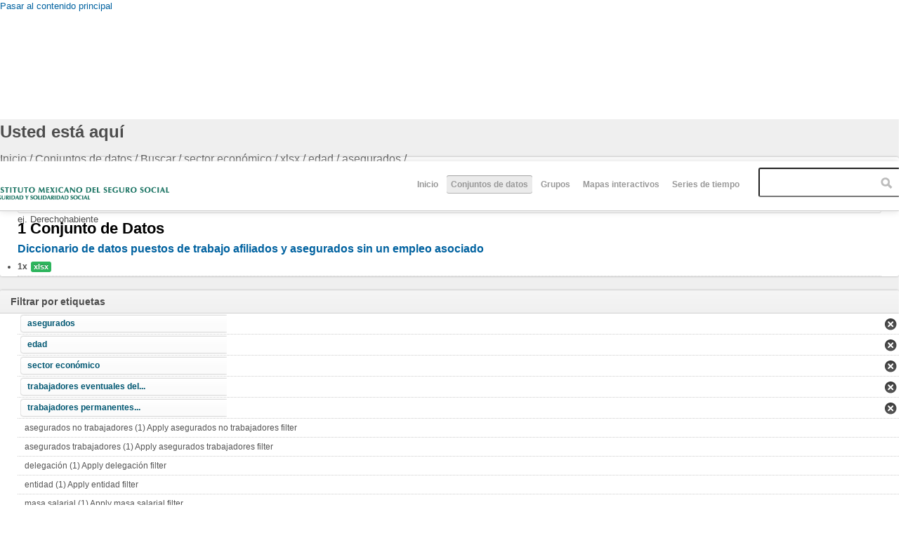

--- FILE ---
content_type: text/html; charset=utf-8
request_url: http://datos.imss.gob.mx/dataset?f%5B0%5D=field_tags%3A121&f%5B1%5D=field_tags%3A120&f%5B2%5D=field_tags%3A123&f%5B3%5D=field_resources%253Afield_format%3A43&f%5B4%5D=field_tags%3A127&f%5B5%5D=field_tags%3A11
body_size: 7828
content:
<!DOCTYPE html PUBLIC "-//W3C//DTD HTML+RDFa 1.1//EN">
<html lang="es" dir="ltr" version="HTML+RDFa 1.1"
  xmlns:content="http://purl.org/rss/1.0/modules/content/"
  xmlns:dc="http://purl.org/dc/terms/"
  xmlns:foaf="http://xmlns.com/foaf/0.1/"
  xmlns:og="http://ogp.me/ns#"
  xmlns:rdfs="http://www.w3.org/2000/01/rdf-schema#"
  xmlns:sioc="http://rdfs.org/sioc/ns#"
  xmlns:sioct="http://rdfs.org/sioc/types#"
  xmlns:skos="http://www.w3.org/2004/02/skos/core#"
  xmlns:xsd="http://www.w3.org/2001/XMLSchema#"
  xmlns:owl="http://www.w3.org/2002/07/owl#"
  xmlns:rdf="http://www.w3.org/1999/02/22-rdf-syntax-ns#"
  xmlns:rss="http://purl.org/rss/1.0/"
  xmlns:site="http://datos.imss.gob.mx/ns#"
  xmlns:dcat="http://www.w3.org/ns/dcat#">
<head profile="http://www.w3.org/1999/xhtml/vocab">
  <meta http-equiv="Content-Type" content="text/html; charset=utf-8" />
<meta name="viewport" content="width=device-width, initial-scale=1, maximum-scale=1, minimum-scale=1, user-scalable=no" />
<meta name="Generator" content="Drupal 7 (http://drupal.org)" />
<link rel="shortcut icon" href="http://datos.imss.gob.mx/misc/faviconimss.ico" type="image/vnd.microsoft.icon" />
  <title>Datos Abiertos IMSS</title>  
  <style type="text/css" media="all">
@import url("http://datos.imss.gob.mx/modules/system/system.base.css?t98g0s");
@import url("http://datos.imss.gob.mx/modules/system/system.menus.css?t98g0s");
@import url("http://datos.imss.gob.mx/modules/system/system.messages.css?t98g0s");
@import url("http://datos.imss.gob.mx/modules/system/system.theme.css?t98g0s");
</style>
<style type="text/css" media="all">
@import url("http://datos.imss.gob.mx/profiles/dkan/modules/contrib/date/date_api/date.css?t98g0s");
@import url("http://datos.imss.gob.mx/profiles/dkan/modules/contrib/date/date_popup/themes/datepicker.1.7.css?t98g0s");
@import url("http://datos.imss.gob.mx/modules/field/theme/field.css?t98g0s");
@import url("http://datos.imss.gob.mx/modules/node/node.css?t98g0s");
@import url("http://datos.imss.gob.mx/profiles/dkan/modules/contrib/radix_layouts/radix_layouts.css?t98g0s");
@import url("http://datos.imss.gob.mx/modules/user/user.css?t98g0s");
@import url("http://datos.imss.gob.mx/profiles/dkan/modules/contrib/views/css/views.css?t98g0s");
</style>
<style type="text/css" media="all">
@import url("http://datos.imss.gob.mx/profiles/dkan/libraries/chosen/chosen/chosen.css?t98g0s");
@import url("http://datos.imss.gob.mx/profiles/dkan/modules/contrib/chosen/css/chosen-drupal.css?t98g0s");
@import url("http://datos.imss.gob.mx/profiles/dkan/modules/contrib/ctools/css/ctools.css?t98g0s");
@import url("http://datos.imss.gob.mx/profiles/dkan/modules/contrib/panels/css/panels.css?t98g0s");
@import url("http://datos.imss.gob.mx/profiles/dkan/libraries/font_awesome/css/font-awesome.css?t98g0s");
</style>
<style type="text/css" media="all">
@import url("http://datos.imss.gob.mx/profiles/dkan/themes/contrib/omega/omega/css/main.css?t98g0s");
@import url("http://datos.imss.gob.mx/sites/all/themes/imss/style.css?t98g0s");
@import url("http://datos.imss.gob.mx/sites/all/themes/imss/css/imss-custom.css?t98g0s");
</style>
<style type="text/css" media="all">
@import url("http://datos.imss.gob.mx/profiles/dkan/themes/contrib/omega/alpha/css/alpha-reset.css?t98g0s");
@import url("http://datos.imss.gob.mx/profiles/dkan/themes/contrib/omega/alpha/css/alpha-mobile.css?t98g0s");
@import url("http://datos.imss.gob.mx/profiles/dkan/themes/contrib/omega/alpha/css/alpha-alpha.css?t98g0s");
@import url("http://datos.imss.gob.mx/profiles/dkan/themes/contrib/omega/omega/css/formalize.css?t98g0s");
@import url("http://datos.imss.gob.mx/profiles/dkan/themes/contrib/omega/omega/css/omega-text.css?t98g0s");
@import url("http://datos.imss.gob.mx/profiles/dkan/themes/contrib/omega/omega/css/omega-branding.css?t98g0s");
@import url("http://datos.imss.gob.mx/profiles/dkan/themes/contrib/omega/omega/css/omega-menu.css?t98g0s");
@import url("http://datos.imss.gob.mx/profiles/dkan/themes/contrib/omega/omega/css/omega-forms.css?t98g0s");
@import url("http://datos.imss.gob.mx/profiles/dkan/themes/contrib/omega/omega/css/omega-visuals.css?t98g0s");
@import url("http://datos.imss.gob.mx/sites/all/themes/imss/css/dkan.css?t98g0s");
</style>

<!--[if (lt IE 9)&(!IEMobile)]>
<style type="text/css" media="all">
@import url("http://datos.imss.gob.mx/profiles/dkan/themes/dkan/css/dkan-alpha-default.css?t98g0s");
@import url("http://datos.imss.gob.mx/profiles/dkan/themes/dkan/css/dkan-alpha-default-normal.css?t98g0s");
@import url("http://datos.imss.gob.mx/profiles/dkan/themes/contrib/omega/alpha/css/grid/alpha_default/normal/alpha-default-normal-12.css?t98g0s");
</style>
<![endif]-->

<!--[if gte IE 9]><!-->
<style type="text/css" media="all and (min-width: 740px) and (min-device-width: 740px), (max-device-width: 800px) and (min-width: 740px) and (orientation:landscape)">
@import url("http://datos.imss.gob.mx/profiles/dkan/themes/dkan/css/dkan-alpha-default.css?t98g0s");
@import url("http://datos.imss.gob.mx/profiles/dkan/themes/dkan/css/dkan-alpha-default-narrow.css?t98g0s");
@import url("http://datos.imss.gob.mx/profiles/dkan/themes/contrib/omega/alpha/css/grid/alpha_default/narrow/alpha-default-narrow-12.css?t98g0s");
</style>
<!--<![endif]-->

<!--[if gte IE 9]><!-->
<style type="text/css" media="all and (min-width: 980px) and (min-device-width: 980px), all and (max-device-width: 1024px) and (min-width: 1024px) and (orientation:landscape)">
@import url("http://datos.imss.gob.mx/profiles/dkan/themes/dkan/css/dkan-alpha-default.css?t98g0s");
@import url("http://datos.imss.gob.mx/profiles/dkan/themes/dkan/css/dkan-alpha-default-normal.css?t98g0s");
@import url("http://datos.imss.gob.mx/profiles/dkan/themes/contrib/omega/alpha/css/grid/alpha_default/normal/alpha-default-normal-12.css?t98g0s");
</style>
<!--<![endif]-->
  <script type="text/javascript" src="http://datos.imss.gob.mx/profiles/dkan/modules/contrib/jquery_update/replace/jquery/1.7/jquery.min.js?v=1.7.1"></script>
<script type="text/javascript" src="http://datos.imss.gob.mx/misc/jquery.once.js?v=1.2"></script>
<script type="text/javascript" src="http://datos.imss.gob.mx/misc/drupal.js?t98g0s"></script>
<script type="text/javascript" src="http://datos.imss.gob.mx/sites/default/files/languages/es_-EPNK5qm4pJ_NkcDlZLqEwm0IQJiCNEp6D0ebdEgc3E.js?t98g0s"></script>
<script type="text/javascript" src="http://datos.imss.gob.mx/profiles/dkan/libraries/chosen/chosen/chosen.jquery.min.js?t98g0s"></script>
<script type="text/javascript" src="http://datos.imss.gob.mx/sites/all/modules/google_analytics/googleanalytics.js?t98g0s"></script>
<script type="text/javascript">
<!--//--><![CDATA[//><!--
(function(i,s,o,g,r,a,m){i["GoogleAnalyticsObject"]=r;i[r]=i[r]||function(){(i[r].q=i[r].q||[]).push(arguments)},i[r].l=1*new Date();a=s.createElement(o),m=s.getElementsByTagName(o)[0];a.async=1;a.src=g;m.parentNode.insertBefore(a,m)})(window,document,"script","//www.google-analytics.com/analytics.js","ga");ga("create", "UA-47165435-1", {"cookieDomain":"auto"});ga("set", "anonymizeIp", true);ga("send", "pageview");
//--><!]]>
</script>
<script type="text/javascript" src="http://datos.imss.gob.mx/profiles/dkan/modules/contrib/facetapi/facetapi.js?t98g0s"></script>
<script type="text/javascript" src="http://datos.imss.gob.mx/profiles/dkan/themes/contrib/omega/omega/js/main.js?t98g0s"></script>
<script type="text/javascript" src="http://datos.imss.gob.mx/profiles/dkan/themes/dkan/js/sitewide.js?t98g0s"></script>
<script type="text/javascript" src="http://datos.imss.gob.mx/profiles/dkan/themes/contrib/omega/omega/js/jquery.formalize.js?t98g0s"></script>
<script type="text/javascript" src="http://datos.imss.gob.mx/profiles/dkan/themes/contrib/omega/omega/js/omega-mediaqueries.js?t98g0s"></script>
<script type="text/javascript">
<!--//--><![CDATA[//><!--
jQuery.extend(Drupal.settings, {"basePath":"\/","pathPrefix":"","ajaxPageState":{"theme":"imss","theme_token":"VW5DUORmWgrcLAx8ElbjCKx9MuHlBcaH8tf7yMJ9oV8","js":{"profiles\/dkan\/modules\/contrib\/chosen\/chosen.js":1,"profiles\/dkan\/modules\/contrib\/jquery_update\/replace\/jquery\/1.7\/jquery.min.js":1,"misc\/jquery.once.js":1,"misc\/drupal.js":1,"public:\/\/languages\/es_-EPNK5qm4pJ_NkcDlZLqEwm0IQJiCNEp6D0ebdEgc3E.js":1,"profiles\/dkan\/libraries\/chosen\/chosen\/chosen.jquery.min.js":1,"sites\/all\/modules\/google_analytics\/googleanalytics.js":1,"0":1,"profiles\/dkan\/modules\/contrib\/facetapi\/facetapi.js":1,"profiles\/dkan\/themes\/contrib\/omega\/omega\/js\/main.js":1,"profiles\/dkan\/themes\/dkan\/js\/sitewide.js":1,"profiles\/dkan\/themes\/contrib\/omega\/omega\/js\/jquery.formalize.js":1,"profiles\/dkan\/themes\/contrib\/omega\/omega\/js\/omega-mediaqueries.js":1},"css":{"modules\/system\/system.base.css":1,"modules\/system\/system.menus.css":1,"modules\/system\/system.messages.css":1,"modules\/system\/system.theme.css":1,"profiles\/dkan\/modules\/contrib\/date\/date_api\/date.css":1,"profiles\/dkan\/modules\/contrib\/date\/date_popup\/themes\/datepicker.1.7.css":1,"modules\/field\/theme\/field.css":1,"modules\/node\/node.css":1,"profiles\/dkan\/modules\/contrib\/radix_layouts\/radix_layouts.css":1,"modules\/user\/user.css":1,"profiles\/dkan\/modules\/contrib\/views\/css\/views.css":1,"profiles\/dkan\/libraries\/chosen\/chosen\/chosen.css":1,"profiles\/dkan\/modules\/contrib\/chosen\/css\/chosen-drupal.css":1,"profiles\/dkan\/modules\/contrib\/ctools\/css\/ctools.css":1,"profiles\/dkan\/modules\/contrib\/panels\/css\/panels.css":1,"profiles\/dkan\/libraries\/font_awesome\/css\/font-awesome.css":1,"profiles\/dkan\/themes\/contrib\/omega\/omega\/css\/main.css":1,"sites\/all\/themes\/imss\/style.css":1,"sites\/all\/themes\/imss\/css\/imss-custom.css":1,"profiles\/dkan\/themes\/contrib\/omega\/alpha\/css\/alpha-reset.css":1,"profiles\/dkan\/themes\/contrib\/omega\/alpha\/css\/alpha-mobile.css":1,"profiles\/dkan\/themes\/contrib\/omega\/alpha\/css\/alpha-alpha.css":1,"profiles\/dkan\/themes\/contrib\/omega\/omega\/css\/formalize.css":1,"profiles\/dkan\/themes\/contrib\/omega\/omega\/css\/omega-text.css":1,"profiles\/dkan\/themes\/contrib\/omega\/omega\/css\/omega-branding.css":1,"profiles\/dkan\/themes\/contrib\/omega\/omega\/css\/omega-menu.css":1,"profiles\/dkan\/themes\/contrib\/omega\/omega\/css\/omega-forms.css":1,"profiles\/dkan\/themes\/contrib\/omega\/omega\/css\/omega-visuals.css":1,"sites\/all\/themes\/imss\/css\/dkan.css":1,"ie::normal::profiles\/dkan\/themes\/dkan\/css\/dkan-alpha-default.css":1,"ie::normal::profiles\/dkan\/themes\/dkan\/css\/dkan-alpha-default-normal.css":1,"ie::normal::profiles\/dkan\/themes\/contrib\/omega\/alpha\/css\/grid\/alpha_default\/normal\/alpha-default-normal-12.css":1,"narrow::profiles\/dkan\/themes\/dkan\/css\/dkan-alpha-default.css":1,"narrow::profiles\/dkan\/themes\/dkan\/css\/dkan-alpha-default-narrow.css":1,"profiles\/dkan\/themes\/contrib\/omega\/alpha\/css\/grid\/alpha_default\/narrow\/alpha-default-narrow-12.css":1,"normal::profiles\/dkan\/themes\/dkan\/css\/dkan-alpha-default.css":1,"normal::profiles\/dkan\/themes\/dkan\/css\/dkan-alpha-default-normal.css":1,"profiles\/dkan\/themes\/contrib\/omega\/alpha\/css\/grid\/alpha_default\/normal\/alpha-default-normal-12.css":1}},"chosen":{"selector":".node-form  select, .field-name-field-format select, .field-name-field-dataset-ref select","minimum":"0","minimum_width":200,"search_contains":false,"placeholder_text_multiple":"Choose some options","placeholder_text_single":"Choose an option","no_results_text":"No results match"},"facetapi":{"facets":[{"limit":20,"id":"facetapi-facet-search-apidatasets-block-field-resourcesfield-format","searcher":"search_api@datasets","realmName":"block","facetName":"field_resources:field_format","queryType":null,"widget":"facetapi_links"},{"limit":20,"id":"facetapi-facet-search-apidatasets-block-field-tags","searcher":"search_api@datasets","realmName":"block","facetName":"field_tags","queryType":null,"widget":"facetapi_links"},{"limit":20,"id":"facetapi-facet-search-apidatasets-block-field-license","searcher":"search_api@datasets","realmName":"block","facetName":"field_license","queryType":null,"widget":"facetapi_links"},{"limit":20,"id":"facetapi-facet-search-apidatasets-block-author","searcher":"search_api@datasets","realmName":"block","facetName":"author","queryType":null,"widget":"facetapi_links"},{"limit":20,"id":"facetapi-facet-search-apidatasets-block-og-group-ref","searcher":"search_api@datasets","realmName":"block","facetName":"og_group_ref","queryType":null,"widget":"facetapi_links"}]},"googleanalytics":{"trackOutbound":1,"trackMailto":1,"trackDownload":1,"trackDownloadExtensions":"7z|aac|arc|arj|asf|asx|avi|bin|csv|doc(x|m)?|dot(x|m)?|exe|flv|gif|gz|gzip|hqx|jar|jpe?g|js|mp(2|3|4|e?g)|mov(ie)?|msi|msp|pdf|phps|png|ppt(x|m)?|pot(x|m)?|pps(x|m)?|ppam|sld(x|m)?|thmx|qtm?|ra(m|r)?|sea|sit|tar|tgz|torrent|txt|wav|wma|wmv|wpd|xls(x|m|b)?|xlt(x|m)|xlam|xml|z|zip"},"omega":{"layouts":{"primary":"normal","order":["narrow","normal"],"queries":{"narrow":"all and (min-width: 740px) and (min-device-width: 740px), (max-device-width: 800px) and (min-width: 740px) and (orientation:landscape)","normal":"all and (min-width: 980px) and (min-device-width: 980px), all and (max-device-width: 1024px) and (min-width: 1024px) and (orientation:landscape)"}}}});
//--><!]]>
</script>
  <!--[if lt IE 9]><script src="http://html5shiv.googlecode.com/svn/trunk/html5.js"></script><![endif]-->
  <script src="https://cdnjs.cloudflare.com/ajax/libs/modernizr/2.8.3/modernizr.min.js"></script>
  <!-- Google Tag Manager -->
<script>(function(w,d,s,l,i){w[l]=w[l]||[];w[l].push({'gtm.start':
new Date().getTime(),event:'gtm.js'});var f=d.getElementsByTagName(s)[0],
j=d.createElement(s),dl=l!='dataLayer'?'&l='+l:'';j.async=true;j.src=
'https://www.googletagmanager.com/gtm.js?id='+i+dl;f.parentNode.insertBefore(j,f);
})(window,document,'script','dataLayer','GTM-PSS5VKT');</script>
<!-- End Google Tag Manager -->  
</head>
<body class="html not-front not-logged-in page-dataset context-dataset">
  <div id="skip-link">
    <a href="#main-content" class="element-invisible element-focusable">Pasar al contenido principal</a>
  </div>
    <div class="page clearfix" id="page">
      <header id="section-header" class="section section-header">
  <div id="zone-branding-wrapper" class="zone-wrapper zone-branding-wrapper clearfix">  
  <div id="zone-branding" class="zone zone-branding clearfix container-12">
    <div class="grid-12 region region-branding" id="region-branding">
  <div class="region-inner region-branding-inner">
        <div class="branding-data clearfix">
              <a href="http://www.imss.gob.mx" title="Inicio" rel="home" id="logo">
          <img src="http://datos.imss.gob.mx/sites/all/themes/imss/images/logo_imssgob_horizontal_0.png" alt="Inicio" />
        </a>
                </div>
        <div class="block block-system block-menu block-main-menu block-system-main-menu odd block-without-title" id="block-system-main-menu">
  <div class="block-inner clearfix">
                
    <div class="content clearfix">
      <ul class="menu"><li class="first leaf"><a href="/" title="">Inicio</a></li>
<li class="leaf active-trail"><a href="/dataset" title="" class="active-trail active">Conjuntos de datos</a></li>
<li class="leaf"><a href="/groups" title="">Grupos</a></li>
<li class="leaf"><a href="/mapas-interactivos" title="mapas">Mapas interactivos</a></li>
<li class="last leaf"><a href="https://public.tableau.com/profile/imss.cpe#!/vizhome/Histrico_4/Empleo_h?publish=yes" title="Series de tiempo ">Series de tiempo </a></li>
</ul>    </div>
  </div>
</div>
<div class="block block-dkan-sitewide block-dkan-sitewide-search-bar block-dkan-sitewide-dkan-sitewide-search-bar even block-without-title" id="block-dkan-sitewide-dkan-sitewide-search-bar">
  <div class="block-inner clearfix">
                
    <div class="content clearfix">
      <form action="/dataset" method="get" id="views-exposed-form-dataset-page" accept-charset="UTF-8"><div><div class="views-exposed-form">
  <div class="views-exposed-widgets clearfix">
          <div id="edit-query-0-wrapper" class="views-exposed-widget views-widget-filter-search_api_views_fulltext">
                  <label for="edit-query-0">
            Buscar          </label>
                        <div class="views-widget">
          <div class="form-item form-type-textfield form-item-query">
 <input placeholder="" type="text" id="edit-query-0" name="query" value="" size="30" maxlength="128" class="form-text" />
</div>
        </div>
                  <div class="description">
            ej. Derechohabiente          </div>
              </div>
                    <div class="views-exposed-widget views-submit-button">
      <input type="submit" id="edit-submit-dataset" name="" value="Aplicar" class="form-submit" />    </div>
      </div>
</div>
</div></form>    </div>
  </div>
</div>
  </div>
</div>  </div>
</div></header>    
      <section id="section-content" class="section section-content">
  <div id="zone-content-wrapper" class="zone-wrapper zone-content-wrapper clearfix">  
  <div id="zone-content" class="zone zone-content clearfix container-12">    
          <div id="toolbar" class="grid-12">
        <div id="breadcrumb"><h2 class="element-invisible">Usted está aquí</h2><div class="breadcrumb"><span class="inline odd first"><a href="/">Inicio</a></span> <span class="delimiter">/</span> <span class="inline even">Conjuntos de datos</span> <span class="delimiter">/</span> <span class="inline odd">Buscar</span> <span class="delimiter">/</span> <span class="inline even"><a href="/dataset?f[0]=field_tags%3A121&amp;f[1]=field_tags%3A120&amp;f[2]=field_tags%3A123" class="active">sector económico</a></span> <span class="delimiter">/</span> <span class="inline odd"><a href="/dataset?f[0]=field_tags%3A121&amp;f[1]=field_tags%3A120&amp;f[2]=field_tags%3A123&amp;f[3]=field_resources%3Afield_format%3A43" class="active">xlsx</a></span> <span class="delimiter">/</span> <span class="inline even"><a href="/dataset?f[0]=field_tags%3A121&amp;f[1]=field_tags%3A120&amp;f[2]=field_tags%3A123&amp;f[3]=field_resources%3Afield_format%3A43&amp;f[4]=field_tags%3A127" class="active">edad</a></span> <span class="delimiter">/</span> <span class="inline odd">asegurados</span> <span class="delimiter">/</span> <span class="inline even last"></span></div></div>
        <div id="actions"></div>
              </div>
            <a id="main-content"></a>
          <div class="grid-9 region region-content" id="region-content">
  <div class="region-inner region-content-inner">
    <a id="main-content"></a>
                <div class="block block-system block-main block-system-main odd block-without-title" id="block-system-main">
  <div class="block-inner clearfix">
                
    <div class="content clearfix">
      <div class="view view-dataset view-id-dataset view-display-id-page view-dom-id-e28cfa44d4d2ffd41ddb59e350267e10">
            <div class="view-header">
      1 Conjunto de Datos    </div>
  
      <div class="view-filters">
      <form action="/dataset" method="get" id="views-exposed-form-dataset-page" accept-charset="UTF-8"><div><div class="views-exposed-form">
  <div class="views-exposed-widgets clearfix">
          <div id="edit-query-wrapper" class="views-exposed-widget views-widget-filter-search_api_views_fulltext">
                  <label for="edit-query">
            Buscar          </label>
                        <div class="views-widget">
          <div class="form-item form-type-textfield form-item-query">
 <input placeholder="" type="text" id="edit-query" name="query" value="" size="30" maxlength="128" class="form-text" />
</div>
        </div>
                  <div class="description">
            ej. Derechohabiente          </div>
              </div>
                    <div class="views-exposed-widget views-submit-button">
      <input type="submit" id="edit-submit-dataset" name="" value="Aplicar" class="form-submit" />    </div>
      </div>
</div>
</div></form>    </div>
  
  
      <div class="view-content">
        <div class="views-row views-row-1 views-row-odd views-row-first views-row-last">
    <article about="/dataset/diccionario-de-datos-puestos-de-trabajo-afiliados-y-asegurados-sin-un-empleo-asociado" typeof="sioc:Item foaf:Document" class="node node-dataset node-teaser node-published node-not-promoted node-not-sticky author-admin odd clearfix" id="node-dataset-351">
        <header>
    <h2 class="node-title"><a href="/dataset/diccionario-de-datos-puestos-de-trabajo-afiliados-y-asegurados-sin-un-empleo-asociado" title="Diccionario de datos puestos de trabajo afiliados y asegurados sin un empleo asociado">Diccionario de datos puestos de trabajo afiliados y asegurados sin un empleo asociado</a></h2>
  </header>
    <span property="dc:title" content="Diccionario de datos puestos de trabajo afiliados y asegurados sin un empleo asociado" class="rdf-meta element-hidden"></span>  
  <div class="content clearfix">
    <div class="data-and-resources"><div class="form-item form-type-item">
  <div class="item-list"><ul class="resource-list"><li class="first last"><span class="count-resource">1x</span><a href="/dataset/diccionario-de-datos-puestos-de-trabajo-afiliados-y-asegurados-sin-un-empleo-asociado" class="label" title="Recursos: Diccionario de datos puestos de trabajo afiliados y asegurados sin un empleo asociado" data-format="xlsx">xlsx</a></li></ul></div>
</div>
</div>  </div>
  
  <div class="clearfix">
          <nav class="links node-links clearfix"></nav>
    
      </div>
</article>
  </div>
    </div>
  
  
  
  
  
  
</div>    </div>
  </div>
</div>
      </div>
</div>
<aside class="grid-3 region region-sidebar-first" id="region-sidebar-first">
  <div class="region-inner region-sidebar-first-inner">
    <section class="block block-facetapi block-dqcrnp6ckp1cszasnb6zqfty9avea0mp block-facetapi-dqcrnp6ckp1cszasnb6zqfty9avea0mp odd" id="block-facetapi-dqcrnp6ckp1cszasnb6zqfty9avea0mp">
  <div class="block-inner clearfix">
              <h2 class="block-title">Filtrar por etiquetas</h2>
            
    <div class="content clearfix">
      <div class="item-list"><ul class="facetapi-facetapi-links facetapi-facet-field-tags" id="facetapi-facet-search-apidatasets-block-field-tags"><li class="leaf first"><a href="/dataset?f[0]=field_tags%3A121&amp;f[1]=field_tags%3A120&amp;f[2]=field_tags%3A123&amp;f[3]=field_resources%253Afield_format%3A43&amp;f[4]=field_tags%3A127" rel="nofollow" class="facetapi-active" id="facetapi-link--2">asegurados</a></li><li class="leaf"><a href="/dataset?f[0]=field_tags%3A121&amp;f[1]=field_tags%3A120&amp;f[2]=field_tags%3A123&amp;f[3]=field_resources%253Afield_format%3A43&amp;f[4]=field_tags%3A11" rel="nofollow" class="facetapi-active" id="facetapi-link--3">edad</a></li><li class="leaf"><a href="/dataset?f[0]=field_tags%3A121&amp;f[1]=field_tags%3A120&amp;f[2]=field_resources%253Afield_format%3A43&amp;f[3]=field_tags%3A127&amp;f[4]=field_tags%3A11" rel="nofollow" class="facetapi-active" id="facetapi-link--4">sector económico</a></li><li class="leaf"><a href="/dataset?f[0]=field_tags%3A121&amp;f[1]=field_tags%3A123&amp;f[2]=field_resources%253Afield_format%3A43&amp;f[3]=field_tags%3A127&amp;f[4]=field_tags%3A11" rel="nofollow" class="facetapi-active" id="facetapi-link--5">trabajadores eventuales del...</a></li><li class="leaf"><a href="/dataset?f[0]=field_tags%3A120&amp;f[1]=field_tags%3A123&amp;f[2]=field_resources%253Afield_format%3A43&amp;f[3]=field_tags%3A127&amp;f[4]=field_tags%3A11" rel="nofollow" class="facetapi-active" id="facetapi-link--6">trabajadores permanentes...</a></li><li class="leaf"><a href="/dataset?f[0]=field_tags%3A121&amp;f[1]=field_tags%3A120&amp;f[2]=field_tags%3A123&amp;f[3]=field_resources%253Afield_format%3A43&amp;f[4]=field_tags%3A127&amp;f[5]=field_tags%3A11&amp;f[6]=field_tags%3A118" rel="nofollow" class="facetapi-inactive" id="facetapi-link--7">asegurados no trabajadores (1)<span class="element-invisible"> Apply asegurados no trabajadores filter </span></a></li><li class="leaf"><a href="/dataset?f[0]=field_tags%3A121&amp;f[1]=field_tags%3A120&amp;f[2]=field_tags%3A123&amp;f[3]=field_resources%253Afield_format%3A43&amp;f[4]=field_tags%3A127&amp;f[5]=field_tags%3A11&amp;f[6]=field_tags%3A117" rel="nofollow" class="facetapi-inactive" id="facetapi-link--8">asegurados trabajadores (1)<span class="element-invisible"> Apply asegurados trabajadores filter </span></a></li><li class="leaf"><a href="/dataset?f[0]=field_tags%3A121&amp;f[1]=field_tags%3A120&amp;f[2]=field_tags%3A123&amp;f[3]=field_resources%253Afield_format%3A43&amp;f[4]=field_tags%3A127&amp;f[5]=field_tags%3A11&amp;f[6]=field_tags%3A131" rel="nofollow" class="facetapi-inactive" id="facetapi-link--9">delegación (1)<span class="element-invisible"> Apply delegación filter </span></a></li><li class="leaf"><a href="/dataset?f[0]=field_tags%3A121&amp;f[1]=field_tags%3A120&amp;f[2]=field_tags%3A123&amp;f[3]=field_resources%253Afield_format%3A43&amp;f[4]=field_tags%3A127&amp;f[5]=field_tags%3A11&amp;f[6]=field_tags%3A129" rel="nofollow" class="facetapi-inactive" id="facetapi-link--10">entidad (1)<span class="element-invisible"> Apply entidad filter </span></a></li><li class="leaf"><a href="/dataset?f[0]=field_tags%3A121&amp;f[1]=field_tags%3A120&amp;f[2]=field_tags%3A123&amp;f[3]=field_resources%253Afield_format%3A43&amp;f[4]=field_tags%3A127&amp;f[5]=field_tags%3A11&amp;f[6]=field_tags%3A12" rel="nofollow" class="facetapi-inactive" id="facetapi-link--11">masa salarial (1)<span class="element-invisible"> Apply masa salarial filter </span></a></li><li class="leaf"><a href="/dataset?f[0]=field_tags%3A121&amp;f[1]=field_tags%3A120&amp;f[2]=field_tags%3A123&amp;f[3]=field_resources%253Afield_format%3A43&amp;f[4]=field_tags%3A127&amp;f[5]=field_tags%3A11&amp;f[6]=field_tags%3A130" rel="nofollow" class="facetapi-inactive" id="facetapi-link--12">municipio (1)<span class="element-invisible"> Apply municipio filter </span></a></li><li class="leaf"><a href="/dataset?f[0]=field_tags%3A121&amp;f[1]=field_tags%3A120&amp;f[2]=field_tags%3A123&amp;f[3]=field_resources%253Afield_format%3A43&amp;f[4]=field_tags%3A127&amp;f[5]=field_tags%3A11&amp;f[6]=field_tags%3A124" rel="nofollow" class="facetapi-inactive" id="facetapi-link--13">rango salarial en veces el SM (1)<span class="element-invisible"> Apply rango salarial en veces el SM filter </span></a></li><li class="leaf"><a href="/dataset?f[0]=field_tags%3A121&amp;f[1]=field_tags%3A120&amp;f[2]=field_tags%3A123&amp;f[3]=field_resources%253Afield_format%3A43&amp;f[4]=field_tags%3A127&amp;f[5]=field_tags%3A11&amp;f[6]=field_tags%3A125" rel="nofollow" class="facetapi-inactive" id="facetapi-link--14">rango salarial en veces UMA (1)<span class="element-invisible"> Apply rango salarial en veces UMA filter </span></a></li><li class="leaf"><a href="/dataset?f[0]=field_tags%3A121&amp;f[1]=field_tags%3A120&amp;f[2]=field_tags%3A123&amp;f[3]=field_resources%253Afield_format%3A43&amp;f[4]=field_tags%3A127&amp;f[5]=field_tags%3A11&amp;f[6]=field_tags%3A72" rel="nofollow" class="facetapi-inactive" id="facetapi-link--15">salario (1)<span class="element-invisible"> Apply salario filter </span></a></li><li class="leaf"><a href="/dataset?f[0]=field_tags%3A121&amp;f[1]=field_tags%3A120&amp;f[2]=field_tags%3A123&amp;f[3]=field_resources%253Afield_format%3A43&amp;f[4]=field_tags%3A127&amp;f[5]=field_tags%3A11&amp;f[6]=field_tags%3A128" rel="nofollow" class="facetapi-inactive" id="facetapi-link--16">sexo (1)<span class="element-invisible"> Apply sexo filter </span></a></li><li class="leaf"><a href="/dataset?f[0]=field_tags%3A121&amp;f[1]=field_tags%3A120&amp;f[2]=field_tags%3A123&amp;f[3]=field_resources%253Afield_format%3A43&amp;f[4]=field_tags%3A127&amp;f[5]=field_tags%3A11&amp;f[6]=field_tags%3A132" rel="nofollow" class="facetapi-inactive" id="facetapi-link--17">subdelegación (1)<span class="element-invisible"> Apply subdelegación filter </span></a></li><li class="leaf"><a href="/dataset?f[0]=field_tags%3A121&amp;f[1]=field_tags%3A120&amp;f[2]=field_tags%3A123&amp;f[3]=field_resources%253Afield_format%3A43&amp;f[4]=field_tags%3A127&amp;f[5]=field_tags%3A11&amp;f[6]=field_tags%3A126" rel="nofollow" class="facetapi-inactive" id="facetapi-link--18">tamaño de patrón (1)<span class="element-invisible"> Apply tamaño de patrón filter </span></a></li><li class="leaf"><a href="/dataset?f[0]=field_tags%3A121&amp;f[1]=field_tags%3A120&amp;f[2]=field_tags%3A123&amp;f[3]=field_resources%253Afield_format%3A43&amp;f[4]=field_tags%3A127&amp;f[5]=field_tags%3A11&amp;f[6]=field_tags%3A119" rel="nofollow" class="facetapi-inactive" id="facetapi-link--19">trabajadores eventuales... (1)<span class="element-invisible"> Apply trabajadores eventuales... filter </span></a></li><li class="leaf last"><a href="/dataset?f[0]=field_tags%3A121&amp;f[1]=field_tags%3A120&amp;f[2]=field_tags%3A123&amp;f[3]=field_resources%253Afield_format%3A43&amp;f[4]=field_tags%3A127&amp;f[5]=field_tags%3A11&amp;f[6]=field_tags%3A122" rel="nofollow" class="facetapi-inactive" id="facetapi-link--20">trabajadores permanentes del... (1)<span class="element-invisible"> Apply trabajadores permanentes del... filter </span></a></li></ul></div>    </div>
  </div>
</section>
<section class="block block-facetapi block-yw6mj3gajf0lypnlpa433bf9gi8qdwd9 block-facetapi-yw6mj3gajf0lypnlpa433bf9gi8qdwd9 even" id="block-facetapi-yw6mj3gajf0lypnlpa433bf9gi8qdwd9">
  <div class="block-inner clearfix">
              <h2 class="block-title">Filtrar por recursos » formato</h2>
            
    <div class="content clearfix">
      <div class="item-list"><ul class="facetapi-facetapi-links facetapi-facet-field-resourcesfield-format" id="facetapi-facet-search-apidatasets-block-field-resourcesfield-format"><li class="leaf first last"><a href="/dataset?f[0]=field_tags%3A121&amp;f[1]=field_tags%3A120&amp;f[2]=field_tags%3A123&amp;f[3]=field_tags%3A127&amp;f[4]=field_tags%3A11" rel="nofollow" class="facetapi-active" id="facetapi-link">xlsx</a></li></ul></div>    </div>
  </div>
</section>
<section class="block block-facetapi block-vbbdnnwyupc3pxcnxoq4e4ds4sau4w7s block-facetapi-vbbdnnwyupc3pxcnxoq4e4ds4sau4w7s odd" id="block-facetapi-vbbdnnwyupc3pxcnxoq4e4ds4sau4w7s">
  <div class="block-inner clearfix">
              <h2 class="block-title">Filtrar por publisher</h2>
            
    <div class="content clearfix">
      <div class="item-list"><ul class="facetapi-facetapi-links facetapi-facet-og-group-ref" id="facetapi-facet-search-apidatasets-block-og-group-ref"><li class="leaf first last"><a href="/dataset?f[0]=field_tags%3A121&amp;f[1]=field_tags%3A120&amp;f[2]=field_tags%3A123&amp;f[3]=field_resources%253Afield_format%3A43&amp;f[4]=field_tags%3A127&amp;f[5]=field_tags%3A11&amp;f[6]=og_group_ref%3A16" rel="nofollow" class="facetapi-inactive" id="facetapi-link--23">Puestos de trabajo... (1)<span class="element-invisible"> Apply Puestos de trabajo... filter </span></a></li></ul></div>    </div>
  </div>
</section>
<section class="block block-facetapi block-wsvi1enuxwf4rz08n9fg2wvfq0gs5h2a block-facetapi-wsvi1enuxwf4rz08n9fg2wvfq0gs5h2a even" id="block-facetapi-wsvi1enuxwf4rz08n9fg2wvfq0gs5h2a">
  <div class="block-inner clearfix">
              <h2 class="block-title">Filtrar por autor</h2>
            
    <div class="content clearfix">
      <div class="item-list"><ul class="facetapi-facetapi-links facetapi-facet-author" id="facetapi-facet-search-apidatasets-block-author"><li class="leaf first last"><a href="/dataset?f[0]=field_tags%3A121&amp;f[1]=field_tags%3A120&amp;f[2]=field_tags%3A123&amp;f[3]=field_resources%253Afield_format%3A43&amp;f[4]=field_tags%3A127&amp;f[5]=field_tags%3A11&amp;f[6]=author%3A1" rel="nofollow" class="facetapi-inactive" id="facetapi-link--22">admin (1)<span class="element-invisible"> Apply admin filter </span></a></li></ul></div>    </div>
  </div>
</section>
<section class="block block-facetapi block-y0bmt1wn50b9ocumeoazc1hpkimksq2a block-facetapi-y0bmt1wn50b9ocumeoazc1hpkimksq2a odd" id="block-facetapi-y0bmt1wn50b9ocumeoazc1hpkimksq2a">
  <div class="block-inner clearfix">
              <h2 class="block-title">Filtrar por licencia</h2>
            
    <div class="content clearfix">
      <div class="item-list"><ul class="facetapi-facetapi-links facetapi-facet-field-license" id="facetapi-facet-search-apidatasets-block-field-license"><li class="leaf first last"><a href="/dataset?f[0]=field_tags%3A121&amp;f[1]=field_tags%3A120&amp;f[2]=field_tags%3A123&amp;f[3]=field_resources%253Afield_format%3A43&amp;f[4]=field_tags%3A127&amp;f[5]=field_tags%3A11&amp;f[6]=field_license%3Alic-mx" rel="nofollow" class="facetapi-inactive" id="facetapi-link--21">lic-mx (1)<span class="element-invisible"> Apply lic-mx filter </span></a></li></ul></div>    </div>
  </div>
</section>
  </div>
</aside>      </div>
</div></section>    
  
      <footer id="section-footer" class="section section-footer">
  <div id="zone-footer-wrapper" class="zone-wrapper zone-footer-wrapper clearfix">  
  <div id="zone-footer" class="zone zone-footer clearfix container-12">
    <div class="grid-12 region region-footer" id="region-footer">
  <div class="region-inner region-footer-inner">
    <section class="block block-imss block-imss-footer block-imss-imss-footer odd" id="block-imss-imss-footer">
  <div class="block-inner clearfix">
            
    <div class="content clearfix">
      

<p><img width="941" height="50" alt="pie de página" src="/sites/all/themes/imss/images/pie_pagina.png" p=""></p>

<div id="footer_bajo"><br>
      <!--Instituto Mexicano del Seguro Social - 2020 -
      <a target="_blank" rel="noopener noreferrer" href="http://www.imss.gob.mx/politica-privacidad">Pol&iacute;ticas de privacidad</a> - <a target="_blank" rel="noopener noreferrer" href="http://www.imss.gob.mx/aviso-legal">Aviso legal</a><br>--><a href="mailto:datos.imss@imss.gob.mx">CONTACTO</a><br>

</div>

<script type="text/javascript">
jQuery( document ).ready(function() {

        jQuery('#block-dkan-sitewide-demo-front-dkan-add-front > .block-inner > .content > .add').append('<br/> Tutorial: <a href="/sites/default/files/VideoMapaEmpleoySalario.mp4" alt="" target="_blank" rel="noopener noreferrer">"Guía de uso del mapa interactivo"</a>');

jQuery('#mapa-interactivo').html(
      '<div style="width:100%;text-align:center;"><img style="width:100%" src="/sites/all/statics/header_2.jpg" alt""/></div><div style="margin-top:10px;"><div style="width:100%;float:left;margin-bottom:20px;"><div style="position:absolute;"><img src="/sites/all/statics/ico1-100.jpg" alt="" style="vertical-align:middle;width:40px;margin-top: -10px;"></div><div style="margin-left:55px;min-height:50px;"><span><a style="color:#333;font-size:15px;font-weight:bold" href="https://public.tableau.com/app/profile/imss.cpe/viz/TAinicio_0/Portada" target="_blank" rel="noopener noreferrer">Puestos de trabajo registrados por los patrones en el IMSS, su salario registrado y patrones afiliados.</a></span></div><div style="width:30%;float:left;"><ul style="font-size:12px;" type="circle"><li><span><a href="https://public.tableau.com/app/profile/imss.cpe/viz/TAEmpleoySalario2000-2005/EmpleoySalario" target="_blank" rel="noopener noreferrer" style="color:#4d4d4d;">Mapa interactivo (2000-2005)</a></span></li><li><span><a href="https://public.tableau.com/app/profile/imss.cpe/viz/TAEmpleoySalario2006-2010/EmpleoySalario" target="_blank" rel="noopener noreferrer" style="color:#4d4d4d;">Mapa interactivo (2006-2010)</a></span></li></ul></div><div style="width:30%;float:left;"><ul style="font-size:12px;" type="circle"><li><span><a href="https://public.tableau.com/app/profile/imss.cpe/viz/TAEmpleoySalario2011-2014/EmpleoySalario" target="_blank" rel="noopener noreferrer" style="color:#4d4d4d;">Mapa interactivo (2011-2014)</a></span></li><li><span><a href="https://public.tableau.com/app/profile/imss.cpe/viz/TAEmpleoySalario2015-2018/EmpleoySalario" target="_blank" rel="noopener noreferrer" style="color:#4d4d4d;">Mapa interactivo (2015-2018)</a></span></li></ul></div><div style="width:30%;float:left;"><ul style="font-size:12px;" type="circle"><li><span><a href="https://public.tableau.com/app/profile/imss.cpe/viz/TAEmpleoySalario2019-2022/EmpleoySalario#1" target="_blank" rel="noopener noreferrer" style="color:#4d4d4d;">Mapa interactivo (2019-2022)</a></span></li><li><span><a href="https://public.tableau.com/app/profile/imss.cpe/viz/TAempleoysalario_0/EmpleoySalario" target="_blank" rel="noopener noreferrer" style="color:#4d4d4d;">Mapa interactivo (2023-2025)</a></span></li></ul></div></div>    <div style="width:100%;float:left;margin-bottom:20px;"><div style="width:30%;float:left;"><ul style="font-size:12px;" type="circle"><li><span><a href="https://public.tableau.com/app/profile/imss.cpe/viz/TAPatrones/Patrones"target="_blank" rel="noopener noreferrer" style="color:#4d4d4d;">Mapa interactivo Patrones(2000-2025)</a></span></li></ul></div></div><div style="width:100%;float:left;margin-bottom:20px;"><div style="position:absolute;"><img src="/sites/all/statics/ico3-100.jpg" alt="" style="vertical-align:middle;width:40px;margin-top: -10px;"></div><div style="margin-left:55px;min-height:50px;"><span style="color:#333;font-size:22px; font-weight:bold;"><a target="_blank" rel="noopener noreferrer" href="https://public.tableau.com/app/profile/imss.cpe/viz/AmpliacindeBase-Inicio/Portada?publish=yes" style="color:#333;font-size:15px;font-weight:bold">Tableros de Ampliación de la Base</a></span></div><div style="width:100%;float:left;"><ul style="font-size:12px;" type="circle"><li><span><a href="https://public.tableau.com/app/profile/imss.cpe/viz/FaseIProgramapilotodeincorporacindePersonasTrabajadorasdelHogar/PTH" target="_blank" rel="noopener noreferrer" style="color:#4d4d4d;">Mapa interactivo programa piloto de personas trabajadoras del hogar fase I (2019-2020)</a></span></li><li><span><a href="https://public.tableau.com/app/profile/imss.cpe/viz/FaseIIProgramapilotodeincorporacindePersonasTrabajadorasdelHogar/PTH" target="_blank" rel="noopener noreferrer" style="color:#4d4d4d;">Mapa interactivo programa piloto de personas trabajadoras del hogar fase II (2020-2023)</a></span></li><li><span><a href="https://public.tableau.com/app/profile/imss.cpe/viz/EsquemadeincorporacindePersonasTrabajadorasIndependientes/PTI" target="_blank" rel="noopener noreferrer" style="color:#4d4d4d;">Mapa interactivo esquema de incorporación de personas trabajadoras independientes (2021-2025)</a></span></li><li><span><a href="https://public.tableau.com/app/profile/imss.cpe/viz/EsquemadeincorporacindePersonasTrabajadorasdelHogar/ProgramadeincorporacindePersonasTrabajadorasdelHogar" target="_blank" rel="noopener noreferrer" style="color:#4d4d4d;">Mapa interactivo esquema de incorporación de personas trabajadoras del hogar (mayo 2023-2025)</a></span></li><li><span><a href="https://public.tableau.com/app/profile/imss.cpe/viz/ProgramaPilotodePersonasTrabajadorasdePlataformasDigitales/PruebaPilotodeIncorporacindePTPD" target="_blank" rel="noopener noreferrer" style="color:#4d4d4d;">Prueba Piloto de Afiliación de Personas Trabajadoras de Plataformas Digitales (PTPD)</a></span></li></ul></div></div><div style="width:100%;float:left;margin-bottom:20px;"><div style="position:absolute;"><img src="/sites/all/statics/ico2-100.jpg" alt="" style="vertical-align:middle;width:40px;margin-top: -10px;"></div><div style="margin-left:55px;min-height:50px;"><span style="color:#333;font-size:22px; font-weight:bold;"><a target="_blank" rel="noopener noreferrer" href="https://public.tableau.com/app/profile/imss.cpe/viz/PDAinicio_0/Portada" style="color:#333;font-size:15px;font-weight:bold">Población derechohabiente adscrita</a></span></div><div style="width:100%;float:left;"><ul style="font-size:12px;" type="circle"><li><span><a href="https://public.tableau.com/app/profile/imss.cpe/viz/PDAinicio_0/Portada" target="_blank" rel="noopener noreferrer" style="color:#4d4d4d;">Mapa interactivo (2011-2025)</a></span></li></ul></div></div></div>'
      );
});

</script>


<!-- Start Alexa Certify Javascript -->

	<!-- 
<script type="text/javascript">

_atrk_opts = { atrk_acct:"lPw6j1a4ZP008q", domain:"imss.gob.mx",dynamic: true};

(function() { var as = document.createElement('script'); as.type = 'text/javascript'; as.async = true; as.src = "https://d31qbv1cthcecs.cloudfront.net/atrk.js"; var s = document.getElementsByTagName('script')[0];s.parentNode.insertBefore(as, s); })();

</script>

<noscript>&lt;img src="https://d5nxst8fruw4z.cloudfront.net/atrk.gif?account=lPw6j1a4ZP008q" style="display:none" height="1" width="1" alt="" /&gt;</noscript>
 -->
<!-- End Alexa Certify Javascript -->


    </div>
  </div>
</section>
  </div>
</div>  </div>
</div></footer>  </div>  <script type="text/javascript" src="http://datos.imss.gob.mx/profiles/dkan/modules/contrib/chosen/chosen.js?t98g0s"></script>
<!-- Google Tag Manager (noscript) -->
<noscript><iframe src="https://www.googletagmanager.com/ns.html?id=GTM-PSS5VKT"
height="0" width="0" style="display:none;visibility:hidden"></iframe></noscript>
<!-- End Google Tag Manager (noscript) -->
<script type="text/javascript" src="/_Incapsula_Resource?SWJIYLWA=719d34d31c8e3a6e6fffd425f7e032f3&ns=1&cb=988597620" async></script></body>
</html>

